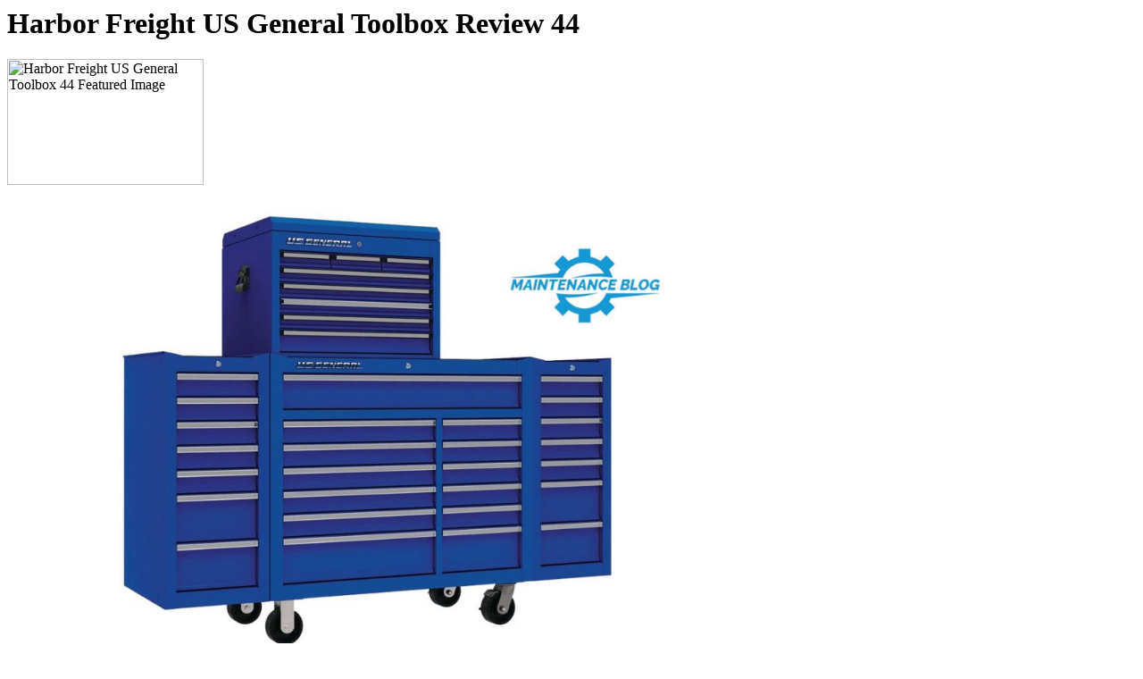

--- FILE ---
content_type: text/html; charset=UTF-8
request_url: https://maintenanceblog.com/harbor-freight-us-general-toolbox-44/?print=print
body_size: 10571
content:
<html>
			<head><html>
			<head><title>Harbor Freight US General Toolbox Review 44 - Maintenance Blog</title><style type="text/css">/*
Theme Name: Sully-07-16-21
Version: 1.0
Description: A child theme of Point Pro by MyThemeShop
Template: mts_point_pro
Text Domain: pointpro
*/
</style><html>
			<head><html>
			<head><title>Harbor Freight US General Toolbox Review 44 - Maintenance Blog</title><style type="text/css">/*
Theme Name: Sully-07-16-21
Version: 1.0
Description: A child theme of Point Pro by MyThemeShop
Template: mts_point_pro
Text Domain: pointpro
*/
</style></head>
			<body class="pdfprnt_print ltr"><div id="content">					<div class="post">
						<div class="entry-header"><h1 class="entry-title">Harbor Freight US General Toolbox Review 44</h1></div><div class="postmetadata"></div><div class="entry-thumbnail"><img width="220" height="141" src="" class="attachment-pointpro-featured size-pointpro-featured wp-post-image" alt="Harbor Freight US General Toolbox 44 Featured Image" data-layzr="https://maintenanceblog.com/wp-content/uploads/2021/04/Harbor-Freight-US-General-Toolbox-44-Featured-Image.jpg" data-layzr-srcset="https://maintenanceblog.com/wp-content/uploads/2021/04/Harbor-Freight-US-General-Toolbox-44-Featured-Image.jpg 1123w, https://maintenanceblog.com/wp-content/uploads/2021/04/Harbor-Freight-US-General-Toolbox-44-Featured-Image-300x192.jpg 300w, https://maintenanceblog.com/wp-content/uploads/2021/04/Harbor-Freight-US-General-Toolbox-44-Featured-Image-1024x657.jpg 1024w, https://maintenanceblog.com/wp-content/uploads/2021/04/Harbor-Freight-US-General-Toolbox-44-Featured-Image-768x492.jpg 768w, https://maintenanceblog.com/wp-content/uploads/2021/04/Harbor-Freight-US-General-Toolbox-44-Featured-Image-390x250.jpg 390w" /></div>						<div class="entry-content"><p><div id="attachment_385" style="width: 816px" class="wp-caption aligncenter"><img aria-describedby="caption-attachment-385" class="size-large wp-image-385" src="https://maintenanceblog.com/wp-content/uploads/2021/04/Harbor-Freight-US-General-Toolbox-44-Featured-Image-1024x657.jpg" alt="Harbor Freight US General Toolbox 44 Featured Image" width="806" height="517" /><p id="caption-attachment-385" class="wp-caption-text">Harbor Freight US General Toolbox 44&#8243; Wide</p></div></p>
<h2 style="text-align: center;">Harbor Freight US General Toolbox 44&#8243; Roller Cabinet Review</h2>
<p>Let me start by saying I&#8217;m not a fan of Harbor Freight tools, and the fact that I purchased their US General 44&#8243; roller cabinet was something of a choice I didn&#8217;t expect. So how did I arrive at this decision then? There were a few factors. To begin with, friends informed me the US General brand toolboxes are a great value for the money. Online forums and Reddit agreed.</p>
<p>Because of my previous employment position, I had experience with the latest Craftsman, Kobalt, and Milwaukee toolboxes. This experience helped me make an informed decision.</p>
<p>I will be honest I wouldn&#8217;t be surprised if all these toolbox brands came from the same Chinese factory. They seem to have many similarities in construction. That being said, the US General turned out to be the only choice for me. I like the size and quantity of drawers, the add-on side cabinets, and the top chest. The rubber mat on the top and the drawer liners add to the &#8220;value&#8221; of its toolbox. The 44&#8243; width and two-column drawer layout fit my needs perfectly. I will also admit to liking the color choice options, particularly the blue.</p>
<p>To be continued&#8230;</p>
<h4 style="text-align: center;">Harbor Freight US General Toolbox Drawer Slide</h4>
<p><div id="attachment_598" style="width: 310px" class="wp-caption aligncenter"><img aria-describedby="caption-attachment-598" class="wp-image-598 size-medium" title="Harbor Freight US General Toolbox Drawer Slide Picture" src="https://maintenanceblog.com/wp-content/uploads/2021/04/Harbor-Freight-US-General-Toolbox-Drawer-Lip-300x169.jpg" alt="Harbor Freight US General Toolbox Drawer Slide Picture" width="300" height="169" /><p id="caption-attachment-598" class="wp-caption-text">US General Toolbox Drawer Slide</p></div></p>
<p>The US General drawer slides are sufficient, and they move smoothly. However, do not believe for one second that they compare to a Snap-On or equivalent. Harbor Freights comparison is silly. Keep in mind unless you have very heavy tools that require a Snap-On professional level toolbox, the US General is probably more than adequate.</p>
<p>&nbsp;</p>
<hr />
<h3 style="text-align: center;">US General 44&#8243; Toolbox Dimensions</h3>
<p>I hate that online dimensions are often inaccurate. Below are the actual measured dimensions of my US General 44 inch roller cabinet.</p>
<p><div id="attachment_600" style="width: 310px" class="wp-caption aligncenter"><img aria-describedby="caption-attachment-600" class="wp-image-600 size-medium" title="US General Toolbox Top Lip" src="https://maintenanceblog.com/wp-content/uploads/2021/04/Harbor-Freight-US-General-Toolbox-Top-Lip-300x169.jpg" alt="US General Toolbox Top Lip" width="300" height="169" /><p id="caption-attachment-600" class="wp-caption-text">US General Toolbox Top Lip</p></div></p>
<h4>US General 44&#8243; Cabinet Dimensions</h4>
<ul>
<li><strong>Cabinet Width Excluding Handle &#8211; 42&#8243;</strong></li>
<li><strong>Cabinet Width Handle Installed &#8211; 44.5&#8243; </strong></li>
<li><strong>Cabinet Height to Top &#8211; 39&#8243;</strong></li>
<li><strong>Cabinet Height to Top Lip &#8211; 39.75&#8243; (on the sides and rear edge)</strong></li>
<li><strong>Cabinet Depth &#8211; 22&#8243; </strong></li>
<li><strong>Wheel Height &#8211; 6&#8243; </strong></li>
</ul>
<h4></h4>
<h4>US General 44&#8243; Drawer Dimensions</h4>
<p><strong>Top Drawer</strong></p>
<ul>
<li><strong>Top Drawer Width Internal &#8211; 36.75&#8243;</strong></li>
<li><strong>Top Drawer Width (Between the side lips) &#8211; 36.5&#8243;</strong></li>
<li><strong>Top Drawer Height &#8211; 4.25&#8243;</strong></li>
<li><strong>Top Drawer Depth &#8211; 19.625&#8243;</strong></li>
</ul>
<p><div id="attachment_601" style="width: 310px" class="wp-caption aligncenter"><img aria-describedby="caption-attachment-601" class="wp-image-601 size-medium" title="US General Toolbox Drawer Lip" src="https://maintenanceblog.com/wp-content/uploads/2021/04/Harbor-Freight-US-General-Toolbox-Drawer-Slide-300x169.jpg" alt="US General Toolbox Drawer Lip" width="300" height="169" /><p id="caption-attachment-601" class="wp-caption-text">US General Toolbox Drawer Lip</p></div></p>
<p><strong>Left Side Drawers</strong></p>
<ul>
<li><strong>(5) Left Drawer Width (Internal) &#8211; 22.25&#8243;</strong></li>
<li><strong>(5)Left Drawer Width (Between the side lips) &#8211; 22&#8243;</strong></li>
<li><strong>(5)Left Drawer Height &#8211; 2.25.&#8221;</strong></li>
<li><strong>(5)Left Drawer Depth &#8211; 19.625.&#8221;</strong></li>
<li><strong>(1) Bottom Left Drawer Width (Internal) &#8211; 22.25&#8243;</strong></li>
<li><strong>(1)Left Drawer Width (Between the side lips) &#8211; 22&#8243;</strong></li>
<li><strong>(1) Bottom Left Drawer Depth &#8211; 19.625.&#8221;</strong></li>
<li><strong>(1) Bottom Left Drawer Height- 5.5&#8243;</strong></li>
</ul>
<p>&nbsp;</p>
<p><strong>Right Side Drawers</strong></p>
<ul>
<li><strong>(5) Right Drawer Width (Internal) &#8211; 12.25&#8243;</strong></li>
<li><strong>(5) Right Drawer Width (Between the side lips) &#8211; 12&#8243;</strong></li>
<li><strong>(5) Right Drawer Height &#8211; 2.25&#8243;</strong></li>
<li><strong>(5) Right Drawer Depth &#8211; 19.625.&#8221;</strong></li>
<li><strong>(1) Bottom Right Drawer Width (Internal) &#8211; 12.25&#8243;</strong></li>
<li><strong>(1) Bottom Right Drawer Width (Between the side lips) &#8211; 12&#8243;</strong></li>
<li><strong>(1) Bottom Right Drawer Height- 5.5&#8243;</strong></li>
<li><strong>(1) Bottom Right Drawer Depth &#8211; 19.625&#8243;</strong></li>
</ul>
<p>&nbsp;</p>
<p><strong><a href="https://maintenanceblog.com/my-toolbox/" data-schema-attribute="">Click here to see my Industrial Maintenance Master Tool List</a> </strong>or the <strong><a href="https://maintenanceblog.com/industrial-maintenance-tool-list-basic/">Basic Industrial Maintenance Tool List</a>.</strong></p>
<hr />
<h2 style="text-align: center;">Harbor Freight US General Toolbox 44&#8243; Roller Cabinet Details</h2>
<div style="text-align: center;"><div class="youtube-video Center"><iframe width="600" height="340" src="//www.youtube.com/embed/Bm9p01qYB_g?rel=0" frameborder="0" allowfullscreen></iframe></div></div>
<p>This <strong><a href="https://www.harborfreight.com/" target="_blank" rel="noopener" data-schema-attribute="">Harbor Freight 44 inch US General Toolbox Roller Cabinet</a></strong> is an industrial-grade roller cabinet designed, tested, and built to last. This double bank unit has full extension drawer slides with double slides on the large drawers. With 14,000 cu. in. of storage available, the double bank drawer configuration with 13 drawers gives you the flexibility to organize a wide variety of tools with narrow, wide, and extra-wide drawer options. The industrial powder coat finish is durable, easy to clean, and looks great in any garage.</p>
<ul>
<li>High capacity, full-extension ball-bearing drawer slides. Double slides on large drawers.</li>
<li>All welded steel construction</li>
<li>Industrial powder-coated finish resists rust</li>
<li>Secure detents keep drawers closed</li>
<li>Heavy-duty 5 in. casters &#8211; 2 fixed and 2 locking swivel</li>
<li>Non-slip pre-cut drawer liners in all drawers</li>
<li>Barrel lock keeps your tools safe and secure</li>
</ul>
<h3 style="text-align: center;">Harbor Freight US General Toolbox 44&#8243; Roller Cabinet Specifications</h3>
<ul>
<li>SKU(s) &#8211; 64281, 64133, 64134</li>
<li>Brand &#8211; U.S. GENERAL</li>
<li>Drawer Slide Type &#8211; ball bearing</li>
<li>Accessories Included &#8211; chrome-plated steel handle, 2 keys, 13 fitted drawer liners, and 13 drawer labels.</li>
<li>Caster size &#8211; 5 inches.</li>
<li>Casters &#8211; 2 fixed and 2 locking swivel</li>
<li>Colors &#8211; Red, Blue, Black, Orange, Yellow, Green</li>
<li>Number of Drawers &#8211; 13</li>
<li>Material &#8211; Steel</li>
<li>Maximum Working Load (lbs.) &#8211; 2600 pounds.</li>
<li>Product Height &#8211; 40 inches.</li>
<li>Product Length &#8211; 41-3/4 inches.</li>
<li>Product Weight &#8211; 291 pounds.</li>
<li>Product Width &#8211; 22 inches.</li>
<li>Shipping Weight &#8211; 339.00 pounds.</li>
<li>Size &#8211; 44 inches.</li>
<li>Volume14,000 cubic inches.</li>
</ul>
</div>
					</div>
					</div></body>
		</html>